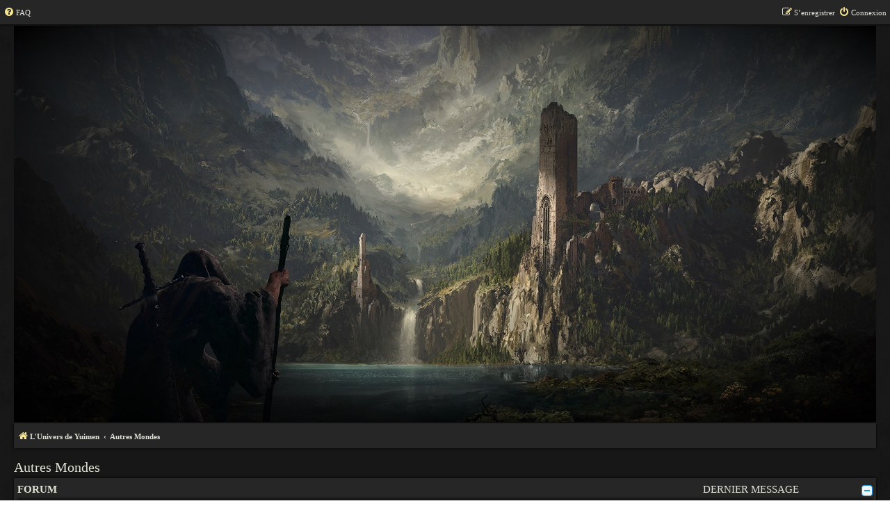

--- FILE ---
content_type: text/html; charset=UTF-8
request_url: http://univers.yuimen.net/viewforum.php?f=32&sid=d3e35f648820e140ee62ea6577872033
body_size: 7064
content:
<!DOCTYPE html>
<html dir="ltr" lang="fr">
<head>
<meta charset="utf-8" />
<meta http-equiv="X-UA-Compatible" content="IE=edge">
<meta name="viewport" content="width=device-width, initial-scale=1" />

<title>L'univers de Yuimen - Forum de jeu de rôle - RPG dans un univers médiéval fantastique original</title>

	<link rel="alternate" type="application/atom+xml" title="Flux - L'Univers de Yuimen" href="/feed?sid=1b7e5a88629f95acb61cad6d1f64db3d">			<link rel="alternate" type="application/atom+xml" title="Flux - Nouveaux sujets" href="/feed/topics?sid=1b7e5a88629f95acb61cad6d1f64db3d">				

<!--
	phpBB style name: Hexagon
	Based on style:   prosilver (this is the default phpBB3 style)
	Original author:  Tom Beddard ( http://www.subBlue.com/ )
	Modified by:	  MannixMD @MannixMD
-->

<link href="./assets/css/font-awesome.min.css?assets_version=164" rel="stylesheet">
<link href="./styles/Hexagon/theme/stylesheet.css?assets_version=164" rel="stylesheet">
<link href="./styles/Hexagon/theme/fr/stylesheet.css?assets_version=164" rel="stylesheet">



<link href="./styles/Hexagon/theme/fonts/roboto/css/roboto.css?assets_version=164" rel="stylesheet">
<link href="./styles/Hexagon/theme/hexagon.css?assets_version=164" rel="stylesheet">
<!--[if lte IE 9]>
	<link href="./styles/Hexagon/theme/tweaks.css?assets_version=164" rel="stylesheet">
<![endif]-->


<link href="./ext/cabot/profilgauche/styles/all/theme/profilgauche.css?assets_version=164" rel="stylesheet" media="screen" />
<link href="./ext/phpbb/collapsiblecategories/styles/all/theme/collapsiblecategories.css?assets_version=164" rel="stylesheet" media="screen" />
<link href="./ext/phpbb/pages/styles/prosilver/theme/pages_common.css?assets_version=164" rel="stylesheet" media="screen" />
<link href="./ext/vse/abbc3/styles/all/theme/abbc3.min.css?assets_version=164" rel="stylesheet" media="screen" />



</head>
<body id="phpbb" class="nojs notouch section-viewforum ltr ">


<div id="wrap" class="wrap">
	<a id="top" class="top-anchor" accesskey="t"></a>
	
	

	<ul id="nav-main" class="nav-main linklist" role="menubar">

		<li id="quick-links" class="quick-links dropdown-container responsive-menu hidden" data-skip-responsive="true">
			<a href="#" class="dropdown-trigger">
				<i class="icon fa-ellipsis-v" aria-hidden="true"></i><span>Accès rapide</span>
			</a>
			<div class="dropdown">
				<div class="pointer"><div class="pointer-inner"></div></div>
				<ul class="dropdown-contents" role="menu">
					
					
										<li class="separator"></li>

									</ul>
			</div>
		</li>

		
		<li data-skip-responsive="true">
			<a href="/help/faq?sid=1b7e5a88629f95acb61cad6d1f64db3d" rel="help" title="Foire aux questions (Questions posées fréquemment)" role="menuitem">
				<i class="icon fa-question-circle fa-fw" aria-hidden="true"></i><span>FAQ</span>
			</a>
		</li>
						
		
			<li class="rightside"  data-skip-responsive="true">
			<a href="./ucp.php?mode=login&amp;sid=1b7e5a88629f95acb61cad6d1f64db3d" title="Connexion" accesskey="x" role="menuitem">
				<i class="icon fa-power-off fa-fw" aria-hidden="true"></i><span>Connexion</span>
			</a>
		</li>
					<li class="rightside" data-skip-responsive="true">
				<a href="./ucp.php?mode=register&amp;sid=1b7e5a88629f95acb61cad6d1f64db3d" role="menuitem">
					<i class="icon fa-pencil-square-o  fa-fw" aria-hidden="true"></i><span>S’enregistrer</span>
				</a>
			</li>
						</ul>



	

	<div id="page-header">
		<div class="headerbar" role="banner">
					<div class="inner">

			</div>
					</div>
				
	<ul id="nav-breadcrumbs" class="nav-breadcrumbs linklist navlinks" role="menubar">
	

						<li class="breadcrumbs">
										<span class="crumb"  itemtype="http://data-vocabulary.org/Breadcrumb" itemscope=""><a href="./index.php?sid=1b7e5a88629f95acb61cad6d1f64db3d" itemprop="url" accesskey="h" data-navbar-reference="index"><i class="icon fa-home fa-fw"></i><span itemprop="title">L'Univers de Yuimen</span></a></span>

											<span class="crumb"  itemtype="http://data-vocabulary.org/Breadcrumb" itemscope="" data-forum-id="32"><a href="./viewforum.php?f=32&amp;sid=1b7e5a88629f95acb61cad6d1f64db3d" itemprop="url"><span itemprop="title">Autres Mondes</span></a></span>
												</li>
		
					
								
		
		
	</ul>
			</div>

	
	<a id="start_here" class="anchor"></a>
	<div id="page-body" class="page-body" role="main">
		
		<h2 class="forum-title"><a href="./viewforum.php?f=32&amp;sid=1b7e5a88629f95acb61cad6d1f64db3d">Autres Mondes</a></h2>


	
	
		<a class="category" id="category160" style="display: none; height: 0"></a>
			<div class="forabg">
			<div class="inner">
			<ul class="topiclist">
				<li class="header">
										<dl class="row-item">
						<dt><div class="list-inner">Forum</div></dt>
						<!-- <dd class="topics">Sujets</dd> -->
						<!-- <dd class="posts">Messages</dd> -->
						<dd class="lastpost"><span>Dernier message</span></dd>
					</dl>
						<a href="/collapse/fid_160?hash=bcdbaa47&amp;sid=1b7e5a88629f95acb61cad6d1f64db3d"
	   class="collapse-btn collapse-hide"
	   data-hidden=""
	   data-ajax="phpbb_collapse"
	   data-overlay="true"
	   title="Afficher / masquer le contenu de cette catégorie"
	   style="display: none; line-height: 0;"></a>
				</li>
			</ul>
			<ul class="topiclist forums">
		
					<li class="row">
						<dl class="row-item forum_read_subforum">
				<dt title="Aucun message non lu">
										<div class="list-inner">
													<!--
								<a class="feed-icon-forum" title="Flux - Mondes Extérieurs" href="/feed?sid=1b7e5a88629f95acb61cad6d1f64db3d?f=160">
									<i class="icon fa-rss-square fa-fw icon-orange" aria-hidden="true"></i><span class="sr-only">Flux - Mondes Extérieurs</span>
								</a>
							-->
																										<span class="forum-image"><img src=".//images/armorial/reduit/blason-base-1.png" alt="Aucun message non lu" /></span>
																			<a href="./viewforum.php?f=160&amp;sid=1b7e5a88629f95acb61cad6d1f64db3d" class="forumtitle">Mondes Extérieurs</a>
																																<br /><strong>Sous-forums :</strong>
														<a href="./viewforum.php?f=141&amp;sid=1b7e5a88629f95acb61cad6d1f64db3d" class="subforum read" title="Aucun message non lu">
									<!--<i class="icon --><!--fa-file-o--> <!--fa-fw --> <!--icon-blue--> <!--icon-md" aria-hidden="true"></i>-->Saldana</a>, 														<a href="./viewforum.php?f=142&amp;sid=1b7e5a88629f95acb61cad6d1f64db3d" class="subforum read" title="Aucun message non lu">
									<!--<i class="icon --><!--fa-file-o--> <!--fa-fw --> <!--icon-blue--> <!--icon-md" aria-hidden="true"></i>-->Qiestrium</a>, 														<a href="./viewforum.php?f=143&amp;sid=1b7e5a88629f95acb61cad6d1f64db3d" class="subforum read" title="Aucun message non lu">
									<!--<i class="icon --><!--fa-file-o--> <!--fa-fw --> <!--icon-blue--> <!--icon-md" aria-hidden="true"></i>-->Gramenou</a>, 														<a href="./viewforum.php?f=144&amp;sid=1b7e5a88629f95acb61cad6d1f64db3d" class="subforum read" title="Aucun message non lu">
									<!--<i class="icon --><!--fa-file-o--> <!--fa-fw --> <!--icon-blue--> <!--icon-md" aria-hidden="true"></i>-->Nastéria</a>, 														<a href="./viewforum.php?f=145&amp;sid=1b7e5a88629f95acb61cad6d1f64db3d" class="subforum read" title="Aucun message non lu">
									<!--<i class="icon --><!--fa-file-o--> <!--fa-fw --> <!--icon-blue--> <!--icon-md" aria-hidden="true"></i>-->Waarshaarin</a>, 														<a href="./viewforum.php?f=146&amp;sid=1b7e5a88629f95acb61cad6d1f64db3d" class="subforum read" title="Aucun message non lu">
									<!--<i class="icon --><!--fa-file-o--> <!--fa-fw --> <!--icon-blue--> <!--icon-md" aria-hidden="true"></i>-->Sor-Tini</a>, 														<a href="./viewforum.php?f=147&amp;sid=1b7e5a88629f95acb61cad6d1f64db3d" class="subforum read" title="Aucun message non lu">
									<!--<i class="icon --><!--fa-file-o--> <!--fa-fw --> <!--icon-blue--> <!--icon-md" aria-hidden="true"></i>-->Aliaénon</a>, 														<a href="./viewforum.php?f=255&amp;sid=1b7e5a88629f95acb61cad6d1f64db3d" class="subforum read" title="Aucun message non lu">
									<!--<i class="icon --><!--fa-file-o--> <!--fa-fw --> <!--icon-blue--> <!--icon-md" aria-hidden="true"></i>-->Ashaar</a>																				
										<div class="responsive-show" style="display: none;">
															Sujets : <strong>55</strong>
								| Messages : <strong>1634</strong><br />Dernier message par <a href="./memberlist.php?mode=viewprofile&amp;u=105&amp;sid=1b7e5a88629f95acb61cad6d1f64db3d" style="color: #4080FF;" class="username-coloured">Leyna</a><br />&laquo; mar. 20 janv. 2026 19:58
													</div>
											</div>
				</dt>
									<!-- <dd class="topics">55 <dfn>Sujets</dfn></dd> -->
					<!-- <dd class="posts">1634 <dfn>Messages</dfn></dd> -->
					<dd class="lastpost">
						<span>
																						<dfn>Dernier message</dfn>
																										<a href="./viewtopic.php?f=255&amp;p=16725&amp;sid=1b7e5a88629f95acb61cad6d1f64db3d#p16725" title="Re: Salle du Destin" class="lastsubject">Re: Salle du Destin</a> <br />
																	par <a href="./memberlist.php?mode=viewprofile&amp;u=105&amp;sid=1b7e5a88629f95acb61cad6d1f64db3d" style="color: #4080FF;" class="username-coloured">Leyna</a>
																	<a href="./viewtopic.php?f=255&amp;p=16725&amp;sid=1b7e5a88629f95acb61cad6d1f64db3d#p16725" title="Voir le dernier message">
										<i class="icon fa-leaf fa-fw icon-green icon-md" aria-hidden="true"></i><span class="sr-only">Voir le dernier message</span>
									</a>
																<!-- <br />mar. 20 janv. 2026 19:58 -->
													</span>
					</dd>
							</dl>
					</li>
			
	
	
			
					<li class="row">
						<dl class="row-item forum_read">
				<dt title="Aucun message non lu">
										<div class="list-inner">
													<!--
								<a class="feed-icon-forum" title="Flux - Enfers" href="/feed?sid=1b7e5a88629f95acb61cad6d1f64db3d?f=151">
									<i class="icon fa-rss-square fa-fw icon-orange" aria-hidden="true"></i><span class="sr-only">Flux - Enfers</span>
								</a>
							-->
																										<span class="forum-image"><img src=".//images/armorial/reduit/blason-base-1.png" alt="Aucun message non lu" /></span>
																			<a href="./viewforum.php?f=151&amp;sid=1b7e5a88629f95acb61cad6d1f64db3d" class="forumtitle">Enfers</a>
																		
										<div class="responsive-show" style="display: none;">
															Sujets : <strong>4</strong>
								| Messages : <strong>16</strong><br />Dernier message par <a href="./memberlist.php?mode=viewprofile&amp;u=60&amp;sid=1b7e5a88629f95acb61cad6d1f64db3d" style="color: #FFFFBF;" class="username-coloured">Virina</a><br />&laquo; mer. 15 juil. 2020 13:28
													</div>
											</div>
				</dt>
									<!-- <dd class="topics">4 <dfn>Sujets</dfn></dd> -->
					<!-- <dd class="posts">16 <dfn>Messages</dfn></dd> -->
					<dd class="lastpost">
						<span>
																						<dfn>Dernier message</dfn>
																										<a href="./viewtopic.php?f=151&amp;p=8846&amp;sid=1b7e5a88629f95acb61cad6d1f64db3d#p8846" title="Re: Les Ponts" class="lastsubject">Re: Les Ponts</a> <br />
																	par <a href="./memberlist.php?mode=viewprofile&amp;u=60&amp;sid=1b7e5a88629f95acb61cad6d1f64db3d" style="color: #FFFFBF;" class="username-coloured">Virina</a>
																	<a href="./viewtopic.php?f=151&amp;p=8846&amp;sid=1b7e5a88629f95acb61cad6d1f64db3d#p8846" title="Voir le dernier message">
										<i class="icon fa-leaf fa-fw icon-green icon-md" aria-hidden="true"></i><span class="sr-only">Voir le dernier message</span>
									</a>
																<!-- <br />mer. 15 juil. 2020 13:28 -->
													</span>
					</dd>
							</dl>
					</li>
			
				</ul>

			</div>
		</div>
		




	


<div class="action-bar actions-jump">
	
		<div class="jumpbox dropdown-container dropdown-container-right dropdown-up dropdown-left dropdown-button-control" id="jumpbox">
			<span title="Aller à" class="button button-secondary dropdown-trigger dropdown-select">
				<span>Aller à</span>
				<span class="caret"><i class="icon fa-sort-down fa-fw" aria-hidden="true"></i></span>
			</span>
		<div class="dropdown">
			<div class="pointer"><div class="pointer-inner"></div></div>
			<ul class="dropdown-contents">
																				<li><a href="./viewforum.php?f=223&amp;sid=1b7e5a88629f95acb61cad6d1f64db3d" class="jumpbox-cat-link"> <span> Personnages</span></a></li>
																<li><a href="./viewforum.php?f=13&amp;sid=1b7e5a88629f95acb61cad6d1f64db3d" class="jumpbox-sub-link"><span class="spacer"></span> <span>&#8627; &nbsp; Nouveaux arrivants</span></a></li>
																<li><a href="./viewforum.php?f=222&amp;sid=1b7e5a88629f95acb61cad6d1f64db3d" class="jumpbox-sub-link"><span class="spacer"></span><span class="spacer"></span> <span>&#8627; &nbsp; Archives inscriptions</span></a></li>
																<li><a href="./viewforum.php?f=12&amp;sid=1b7e5a88629f95acb61cad6d1f64db3d" class="jumpbox-sub-link"><span class="spacer"></span> <span>&#8627; &nbsp; Les Fiches validées</span></a></li>
																<li><a href="./viewforum.php?f=11&amp;sid=1b7e5a88629f95acb61cad6d1f64db3d" class="jumpbox-cat-link"> <span> Partie Hors RP</span></a></li>
																<li><a href="./viewforum.php?f=19&amp;sid=1b7e5a88629f95acb61cad6d1f64db3d" class="jumpbox-sub-link"><span class="spacer"></span> <span>&#8627; &nbsp; Communication</span></a></li>
																<li><a href="./viewforum.php?f=20&amp;sid=1b7e5a88629f95acb61cad6d1f64db3d" class="jumpbox-sub-link"><span class="spacer"></span><span class="spacer"></span> <span>&#8627; &nbsp; Annonces</span></a></li>
																<li><a href="./viewforum.php?f=22&amp;sid=1b7e5a88629f95acb61cad6d1f64db3d" class="jumpbox-sub-link"><span class="spacer"></span><span class="spacer"></span> <span>&#8627; &nbsp; Evénements</span></a></li>
																<li><a href="./viewforum.php?f=244&amp;sid=1b7e5a88629f95acb61cad6d1f64db3d" class="jumpbox-sub-link"><span class="spacer"></span><span class="spacer"></span><span class="spacer"></span> <span>&#8627; &nbsp; Archive des événements</span></a></li>
																<li><a href="./viewforum.php?f=156&amp;sid=1b7e5a88629f95acb61cad6d1f64db3d" class="jumpbox-sub-link"><span class="spacer"></span><span class="spacer"></span><span class="spacer"></span><span class="spacer"></span> <span>&#8627; &nbsp; Quête 35 : Nouvelles d'Aliaénon</span></a></li>
																<li><a href="./viewforum.php?f=155&amp;sid=1b7e5a88629f95acb61cad6d1f64db3d" class="jumpbox-sub-link"><span class="spacer"></span><span class="spacer"></span><span class="spacer"></span><span class="spacer"></span> <span>&#8627; &nbsp; Quête 34 : La fin d'un cycle</span></a></li>
																<li><a href="./viewforum.php?f=252&amp;sid=1b7e5a88629f95acb61cad6d1f64db3d" class="jumpbox-sub-link"><span class="spacer"></span><span class="spacer"></span> <span>&#8627; &nbsp; Partenaires</span></a></li>
																<li><a href="./viewforum.php?f=15&amp;sid=1b7e5a88629f95acb61cad6d1f64db3d" class="jumpbox-sub-link"><span class="spacer"></span> <span>&#8627; &nbsp; Présentation du Jeu</span></a></li>
																<li><a href="./viewforum.php?f=16&amp;sid=1b7e5a88629f95acb61cad6d1f64db3d" class="jumpbox-sub-link"><span class="spacer"></span><span class="spacer"></span> <span>&#8627; &nbsp; Règles du Jeu</span></a></li>
																<li><a href="./viewforum.php?f=247&amp;sid=1b7e5a88629f95acb61cad6d1f64db3d" class="jumpbox-sub-link"><span class="spacer"></span><span class="spacer"></span> <span>&#8627; &nbsp; Possibilités en jeu</span></a></li>
																<li><a href="./viewforum.php?f=192&amp;sid=1b7e5a88629f95acb61cad6d1f64db3d" class="jumpbox-sub-link"><span class="spacer"></span><span class="spacer"></span> <span>&#8627; &nbsp; Archétypes</span></a></li>
																<li><a href="./viewforum.php?f=194&amp;sid=1b7e5a88629f95acb61cad6d1f64db3d" class="jumpbox-sub-link"><span class="spacer"></span><span class="spacer"></span> <span>&#8627; &nbsp; Capacités</span></a></li>
																<li><a href="./viewforum.php?f=210&amp;sid=1b7e5a88629f95acb61cad6d1f64db3d" class="jumpbox-sub-link"><span class="spacer"></span><span class="spacer"></span><span class="spacer"></span> <span>&#8627; &nbsp; Compétences de Combat</span></a></li>
																<li><a href="./viewforum.php?f=211&amp;sid=1b7e5a88629f95acb61cad6d1f64db3d" class="jumpbox-sub-link"><span class="spacer"></span><span class="spacer"></span><span class="spacer"></span> <span>&#8627; &nbsp; Sorts de Combat</span></a></li>
																<li><a href="./viewforum.php?f=212&amp;sid=1b7e5a88629f95acb61cad6d1f64db3d" class="jumpbox-sub-link"><span class="spacer"></span><span class="spacer"></span><span class="spacer"></span> <span>&#8627; &nbsp; Aptitudes et Sorts RP</span></a></li>
																<li><a href="./viewforum.php?f=193&amp;sid=1b7e5a88629f95acb61cad6d1f64db3d" class="jumpbox-sub-link"><span class="spacer"></span><span class="spacer"></span> <span>&#8627; &nbsp; Reliques</span></a></li>
																<li><a href="./viewforum.php?f=216&amp;sid=1b7e5a88629f95acb61cad6d1f64db3d" class="jumpbox-sub-link"><span class="spacer"></span><span class="spacer"></span> <span>&#8627; &nbsp; Guildes</span></a></li>
																<li><a href="./viewforum.php?f=215&amp;sid=1b7e5a88629f95acb61cad6d1f64db3d" class="jumpbox-sub-link"><span class="spacer"></span> <span>&#8627; &nbsp; Contexte géopolitique</span></a></li>
																<li><a href="./viewforum.php?f=229&amp;sid=1b7e5a88629f95acb61cad6d1f64db3d" class="jumpbox-sub-link"><span class="spacer"></span><span class="spacer"></span> <span>&#8627; &nbsp; Histoire générale</span></a></li>
																<li><a href="./viewforum.php?f=164&amp;sid=1b7e5a88629f95acb61cad6d1f64db3d" class="jumpbox-sub-link"><span class="spacer"></span><span class="spacer"></span> <span>&#8627; &nbsp; Nirtim</span></a></li>
																<li><a href="./viewforum.php?f=225&amp;sid=1b7e5a88629f95acb61cad6d1f64db3d" class="jumpbox-sub-link"><span class="spacer"></span><span class="spacer"></span><span class="spacer"></span> <span>&#8627; &nbsp; Contexte des régions de Nirtim</span></a></li>
																<li><a href="./viewforum.php?f=166&amp;sid=1b7e5a88629f95acb61cad6d1f64db3d" class="jumpbox-sub-link"><span class="spacer"></span><span class="spacer"></span><span class="spacer"></span><span class="spacer"></span> <span>&#8627; &nbsp; Contexte du Royaume des Thorkins</span></a></li>
																<li><a href="./viewforum.php?f=161&amp;sid=1b7e5a88629f95acb61cad6d1f64db3d" class="jumpbox-sub-link"><span class="spacer"></span><span class="spacer"></span><span class="spacer"></span><span class="spacer"></span> <span>&#8627; &nbsp; Contexte du Royaume de Kendra Kâr</span></a></li>
																<li><a href="./viewforum.php?f=162&amp;sid=1b7e5a88629f95acb61cad6d1f64db3d" class="jumpbox-sub-link"><span class="spacer"></span><span class="spacer"></span><span class="spacer"></span><span class="spacer"></span> <span>&#8627; &nbsp; Contexte de l'Empire d'Oaxaca</span></a></li>
																<li><a href="./viewforum.php?f=163&amp;sid=1b7e5a88629f95acb61cad6d1f64db3d" class="jumpbox-sub-link"><span class="spacer"></span><span class="spacer"></span><span class="spacer"></span><span class="spacer"></span> <span>&#8627; &nbsp; Contexte du Royaume d'Anorfain</span></a></li>
																<li><a href="./viewforum.php?f=165&amp;sid=1b7e5a88629f95acb61cad6d1f64db3d" class="jumpbox-sub-link"><span class="spacer"></span><span class="spacer"></span><span class="spacer"></span><span class="spacer"></span> <span>&#8627; &nbsp; Contexte de la République d'Ynorie</span></a></li>
																<li><a href="./viewforum.php?f=214&amp;sid=1b7e5a88629f95acb61cad6d1f64db3d" class="jumpbox-sub-link"><span class="spacer"></span><span class="spacer"></span><span class="spacer"></span> <span>&#8627; &nbsp; PNJ de Nirtim</span></a></li>
																<li><a href="./viewforum.php?f=167&amp;sid=1b7e5a88629f95acb61cad6d1f64db3d" class="jumpbox-sub-link"><span class="spacer"></span><span class="spacer"></span> <span>&#8627; &nbsp; Imiftil</span></a></li>
																<li><a href="./viewforum.php?f=226&amp;sid=1b7e5a88629f95acb61cad6d1f64db3d" class="jumpbox-sub-link"><span class="spacer"></span><span class="spacer"></span><span class="spacer"></span> <span>&#8627; &nbsp; Contexte des régions d'Imiftil</span></a></li>
																<li><a href="./viewforum.php?f=168&amp;sid=1b7e5a88629f95acb61cad6d1f64db3d" class="jumpbox-sub-link"><span class="spacer"></span><span class="spacer"></span><span class="spacer"></span><span class="spacer"></span> <span>&#8627; &nbsp; Contexte de la Fédération de Wiehl</span></a></li>
																<li><a href="./viewforum.php?f=177&amp;sid=1b7e5a88629f95acb61cad6d1f64db3d" class="jumpbox-sub-link"><span class="spacer"></span><span class="spacer"></span><span class="spacer"></span><span class="spacer"></span> <span>&#8627; &nbsp; Contexte du Désert de l'Est</span></a></li>
																<li><a href="./viewforum.php?f=176&amp;sid=1b7e5a88629f95acb61cad6d1f64db3d" class="jumpbox-sub-link"><span class="spacer"></span><span class="spacer"></span><span class="spacer"></span><span class="spacer"></span> <span>&#8627; &nbsp; Contexte du Désert de l'Ouest</span></a></li>
																<li><a href="./viewforum.php?f=175&amp;sid=1b7e5a88629f95acb61cad6d1f64db3d" class="jumpbox-sub-link"><span class="spacer"></span><span class="spacer"></span><span class="spacer"></span><span class="spacer"></span> <span>&#8627; &nbsp; Contexte du Territoire de la Sororité de Selhinae</span></a></li>
																<li><a href="./viewforum.php?f=174&amp;sid=1b7e5a88629f95acb61cad6d1f64db3d" class="jumpbox-sub-link"><span class="spacer"></span><span class="spacer"></span><span class="spacer"></span><span class="spacer"></span> <span>&#8627; &nbsp; Contexte de la Cité-Etat d'Hidirain</span></a></li>
																<li><a href="./viewforum.php?f=173&amp;sid=1b7e5a88629f95acb61cad6d1f64db3d" class="jumpbox-sub-link"><span class="spacer"></span><span class="spacer"></span><span class="spacer"></span><span class="spacer"></span> <span>&#8627; &nbsp; Contexte du Comté Indépendant de Nélys</span></a></li>
																<li><a href="./viewforum.php?f=172&amp;sid=1b7e5a88629f95acb61cad6d1f64db3d" class="jumpbox-sub-link"><span class="spacer"></span><span class="spacer"></span><span class="spacer"></span><span class="spacer"></span> <span>&#8627; &nbsp; Contexte du Royaume d'Eniod</span></a></li>
																<li><a href="./viewforum.php?f=171&amp;sid=1b7e5a88629f95acb61cad6d1f64db3d" class="jumpbox-sub-link"><span class="spacer"></span><span class="spacer"></span><span class="spacer"></span><span class="spacer"></span> <span>&#8627; &nbsp; Contexte du Matriarcat de Khonfas</span></a></li>
																<li><a href="./viewforum.php?f=170&amp;sid=1b7e5a88629f95acb61cad6d1f64db3d" class="jumpbox-sub-link"><span class="spacer"></span><span class="spacer"></span><span class="spacer"></span><span class="spacer"></span> <span>&#8627; &nbsp; Contexte du Royaume de Yarthiss</span></a></li>
																<li><a href="./viewforum.php?f=169&amp;sid=1b7e5a88629f95acb61cad6d1f64db3d" class="jumpbox-sub-link"><span class="spacer"></span><span class="spacer"></span><span class="spacer"></span><span class="spacer"></span> <span>&#8627; &nbsp; Contexte du Royaume d'Exech</span></a></li>
																<li><a href="./viewforum.php?f=217&amp;sid=1b7e5a88629f95acb61cad6d1f64db3d" class="jumpbox-sub-link"><span class="spacer"></span><span class="spacer"></span><span class="spacer"></span> <span>&#8627; &nbsp; PNJ d'Imiftil</span></a></li>
																<li><a href="./viewforum.php?f=178&amp;sid=1b7e5a88629f95acb61cad6d1f64db3d" class="jumpbox-sub-link"><span class="spacer"></span><span class="spacer"></span> <span>&#8627; &nbsp; Nosveris</span></a></li>
																<li><a href="./viewforum.php?f=218&amp;sid=1b7e5a88629f95acb61cad6d1f64db3d" class="jumpbox-sub-link"><span class="spacer"></span><span class="spacer"></span><span class="spacer"></span> <span>&#8627; &nbsp; PNJ de Nosveris</span></a></li>
																<li><a href="./viewforum.php?f=227&amp;sid=1b7e5a88629f95acb61cad6d1f64db3d" class="jumpbox-sub-link"><span class="spacer"></span><span class="spacer"></span><span class="spacer"></span> <span>&#8627; &nbsp; Contexte des régions de Nosveris</span></a></li>
																<li><a href="./viewforum.php?f=183&amp;sid=1b7e5a88629f95acb61cad6d1f64db3d" class="jumpbox-sub-link"><span class="spacer"></span><span class="spacer"></span><span class="spacer"></span><span class="spacer"></span> <span>&#8627; &nbsp; Contexte du Royaume Perdu de Nosveria</span></a></li>
																<li><a href="./viewforum.php?f=182&amp;sid=1b7e5a88629f95acb61cad6d1f64db3d" class="jumpbox-sub-link"><span class="spacer"></span><span class="spacer"></span><span class="spacer"></span><span class="spacer"></span> <span>&#8627; &nbsp; Contexte du Matriarcat de Gwadh</span></a></li>
																<li><a href="./viewforum.php?f=181&amp;sid=1b7e5a88629f95acb61cad6d1f64db3d" class="jumpbox-sub-link"><span class="spacer"></span><span class="spacer"></span><span class="spacer"></span><span class="spacer"></span> <span>&#8627; &nbsp; Contexte de la Principauté de Henehar</span></a></li>
																<li><a href="./viewforum.php?f=180&amp;sid=1b7e5a88629f95acb61cad6d1f64db3d" class="jumpbox-sub-link"><span class="spacer"></span><span class="spacer"></span><span class="spacer"></span><span class="spacer"></span> <span>&#8627; &nbsp; Contexte du Domaine de Sinenfain</span></a></li>
																<li><a href="./viewforum.php?f=179&amp;sid=1b7e5a88629f95acb61cad6d1f64db3d" class="jumpbox-sub-link"><span class="spacer"></span><span class="spacer"></span><span class="spacer"></span><span class="spacer"></span> <span>&#8627; &nbsp; Contexte du Royaume Conquis de Pohelis</span></a></li>
																<li><a href="./viewforum.php?f=184&amp;sid=1b7e5a88629f95acb61cad6d1f64db3d" class="jumpbox-sub-link"><span class="spacer"></span><span class="spacer"></span> <span>&#8627; &nbsp; Naora</span></a></li>
																<li><a href="./viewforum.php?f=228&amp;sid=1b7e5a88629f95acb61cad6d1f64db3d" class="jumpbox-sub-link"><span class="spacer"></span><span class="spacer"></span><span class="spacer"></span> <span>&#8627; &nbsp; Contexte des régions du Naora</span></a></li>
																<li><a href="./viewforum.php?f=186&amp;sid=1b7e5a88629f95acb61cad6d1f64db3d" class="jumpbox-sub-link"><span class="spacer"></span><span class="spacer"></span><span class="spacer"></span><span class="spacer"></span> <span>&#8627; &nbsp; Contexte du Royaume de Kers</span></a></li>
																<li><a href="./viewforum.php?f=185&amp;sid=1b7e5a88629f95acb61cad6d1f64db3d" class="jumpbox-sub-link"><span class="spacer"></span><span class="spacer"></span><span class="spacer"></span><span class="spacer"></span> <span>&#8627; &nbsp; Contexte du Royaume de Sarindel</span></a></li>
																<li><a href="./viewforum.php?f=219&amp;sid=1b7e5a88629f95acb61cad6d1f64db3d" class="jumpbox-sub-link"><span class="spacer"></span><span class="spacer"></span><span class="spacer"></span> <span>&#8627; &nbsp; PNJ du Naora</span></a></li>
																<li><a href="./viewforum.php?f=17&amp;sid=1b7e5a88629f95acb61cad6d1f64db3d" class="jumpbox-sub-link"><span class="spacer"></span> <span>&#8627; &nbsp; Présentation du monde</span></a></li>
																<li><a href="./viewforum.php?f=187&amp;sid=1b7e5a88629f95acb61cad6d1f64db3d" class="jumpbox-sub-link"><span class="spacer"></span><span class="spacer"></span> <span>&#8627; &nbsp; Races et peuples</span></a></li>
																<li><a href="./viewforum.php?f=233&amp;sid=1b7e5a88629f95acb61cad6d1f64db3d" class="jumpbox-sub-link"><span class="spacer"></span><span class="spacer"></span><span class="spacer"></span> <span>&#8627; &nbsp; Humains</span></a></li>
																<li><a href="./viewforum.php?f=234&amp;sid=1b7e5a88629f95acb61cad6d1f64db3d" class="jumpbox-sub-link"><span class="spacer"></span><span class="spacer"></span><span class="spacer"></span> <span>&#8627; &nbsp; Elfes</span></a></li>
																<li><a href="./viewforum.php?f=235&amp;sid=1b7e5a88629f95acb61cad6d1f64db3d" class="jumpbox-sub-link"><span class="spacer"></span><span class="spacer"></span><span class="spacer"></span> <span>&#8627; &nbsp; Races animales</span></a></li>
																<li><a href="./viewforum.php?f=236&amp;sid=1b7e5a88629f95acb61cad6d1f64db3d" class="jumpbox-sub-link"><span class="spacer"></span><span class="spacer"></span><span class="spacer"></span> <span>&#8627; &nbsp; Petits peuples</span></a></li>
																<li><a href="./viewforum.php?f=237&amp;sid=1b7e5a88629f95acb61cad6d1f64db3d" class="jumpbox-sub-link"><span class="spacer"></span><span class="spacer"></span><span class="spacer"></span> <span>&#8627; &nbsp; Autres peuples</span></a></li>
																<li><a href="./viewforum.php?f=231&amp;sid=1b7e5a88629f95acb61cad6d1f64db3d" class="jumpbox-sub-link"><span class="spacer"></span><span class="spacer"></span> <span>&#8627; &nbsp; Divinités et cultes</span></a></li>
																<li><a href="./viewforum.php?f=238&amp;sid=1b7e5a88629f95acb61cad6d1f64db3d" class="jumpbox-sub-link"><span class="spacer"></span><span class="spacer"></span><span class="spacer"></span> <span>&#8627; &nbsp; Divinités majeures</span></a></li>
																<li><a href="./viewforum.php?f=239&amp;sid=1b7e5a88629f95acb61cad6d1f64db3d" class="jumpbox-sub-link"><span class="spacer"></span><span class="spacer"></span><span class="spacer"></span> <span>&#8627; &nbsp; Divinités mineures</span></a></li>
																<li><a href="./viewforum.php?f=240&amp;sid=1b7e5a88629f95acb61cad6d1f64db3d" class="jumpbox-sub-link"><span class="spacer"></span><span class="spacer"></span><span class="spacer"></span> <span>&#8627; &nbsp; Demi-dieux</span></a></li>
																<li><a href="./viewforum.php?f=241&amp;sid=1b7e5a88629f95acb61cad6d1f64db3d" class="jumpbox-sub-link"><span class="spacer"></span><span class="spacer"></span><span class="spacer"></span> <span>&#8627; &nbsp; Autres cultes et croyances</span></a></li>
																<li><a href="./viewforum.php?f=188&amp;sid=1b7e5a88629f95acb61cad6d1f64db3d" class="jumpbox-sub-link"><span class="spacer"></span><span class="spacer"></span> <span>&#8627; &nbsp; Bestiaire</span></a></li>
																<li><a href="./viewforum.php?f=189&amp;sid=1b7e5a88629f95acb61cad6d1f64db3d" class="jumpbox-sub-link"><span class="spacer"></span><span class="spacer"></span> <span>&#8627; &nbsp; Divers</span></a></li>
																<li><a href="./viewforum.php?f=21&amp;sid=1b7e5a88629f95acb61cad6d1f64db3d" class="jumpbox-sub-link"><span class="spacer"></span> <span>&#8627; &nbsp; Demandes aux GM</span></a></li>
																<li><a href="./viewforum.php?f=27&amp;sid=1b7e5a88629f95acb61cad6d1f64db3d" class="jumpbox-cat-link"> <span> Nirtim</span></a></li>
																<li><a href="./viewforum.php?f=35&amp;sid=1b7e5a88629f95acb61cad6d1f64db3d" class="jumpbox-sub-link"><span class="spacer"></span> <span>&#8627; &nbsp; Royaume de Kendra Kâr</span></a></li>
																<li><a href="./viewforum.php?f=58&amp;sid=1b7e5a88629f95acb61cad6d1f64db3d" class="jumpbox-sub-link"><span class="spacer"></span><span class="spacer"></span> <span>&#8627; &nbsp; Principauté de Kendra Kâr</span></a></li>
																<li><a href="./viewforum.php?f=103&amp;sid=1b7e5a88629f95acb61cad6d1f64db3d" class="jumpbox-sub-link"><span class="spacer"></span><span class="spacer"></span><span class="spacer"></span> <span>&#8627; &nbsp; Kendra Kâr</span></a></li>
																<li><a href="./viewforum.php?f=104&amp;sid=1b7e5a88629f95acb61cad6d1f64db3d" class="jumpbox-sub-link"><span class="spacer"></span><span class="spacer"></span><span class="spacer"></span> <span>&#8627; &nbsp; Nyr'Eylïem</span></a></li>
																<li><a href="./viewforum.php?f=196&amp;sid=1b7e5a88629f95acb61cad6d1f64db3d" class="jumpbox-sub-link"><span class="spacer"></span><span class="spacer"></span><span class="spacer"></span> <span>&#8627; &nbsp; Breen</span></a></li>
																<li><a href="./viewforum.php?f=197&amp;sid=1b7e5a88629f95acb61cad6d1f64db3d" class="jumpbox-sub-link"><span class="spacer"></span><span class="spacer"></span><span class="spacer"></span> <span>&#8627; &nbsp; Haenian</span></a></li>
																<li><a href="./viewforum.php?f=59&amp;sid=1b7e5a88629f95acb61cad6d1f64db3d" class="jumpbox-sub-link"><span class="spacer"></span><span class="spacer"></span> <span>&#8627; &nbsp; Comté de Bouhen</span></a></li>
																<li><a href="./viewforum.php?f=105&amp;sid=1b7e5a88629f95acb61cad6d1f64db3d" class="jumpbox-sub-link"><span class="spacer"></span><span class="spacer"></span><span class="spacer"></span> <span>&#8627; &nbsp; Bouhen</span></a></li>
																<li><a href="./viewforum.php?f=106&amp;sid=1b7e5a88629f95acb61cad6d1f64db3d" class="jumpbox-sub-link"><span class="spacer"></span><span class="spacer"></span><span class="spacer"></span> <span>&#8627; &nbsp; Bouh-Chêne</span></a></li>
																<li><a href="./viewforum.php?f=198&amp;sid=1b7e5a88629f95acb61cad6d1f64db3d" class="jumpbox-sub-link"><span class="spacer"></span><span class="spacer"></span><span class="spacer"></span> <span>&#8627; &nbsp; Port-Sûr</span></a></li>
																<li><a href="./viewforum.php?f=60&amp;sid=1b7e5a88629f95acb61cad6d1f64db3d" class="jumpbox-sub-link"><span class="spacer"></span><span class="spacer"></span> <span>&#8627; &nbsp; Comté de Shory</span></a></li>
																<li><a href="./viewforum.php?f=107&amp;sid=1b7e5a88629f95acb61cad6d1f64db3d" class="jumpbox-sub-link"><span class="spacer"></span><span class="spacer"></span><span class="spacer"></span> <span>&#8627; &nbsp; Shory</span></a></li>
																<li><a href="./viewforum.php?f=195&amp;sid=1b7e5a88629f95acb61cad6d1f64db3d" class="jumpbox-sub-link"><span class="spacer"></span><span class="spacer"></span><span class="spacer"></span> <span>&#8627; &nbsp; Brin d'Alice</span></a></li>
																<li><a href="./viewforum.php?f=199&amp;sid=1b7e5a88629f95acb61cad6d1f64db3d" class="jumpbox-sub-link"><span class="spacer"></span><span class="spacer"></span><span class="spacer"></span> <span>&#8627; &nbsp; Edrein</span></a></li>
																<li><a href="./viewforum.php?f=251&amp;sid=1b7e5a88629f95acb61cad6d1f64db3d" class="jumpbox-sub-link"><span class="spacer"></span> <span>&#8627; &nbsp; Duchés Libres des Montagnes</span></a></li>
																<li><a href="./viewforum.php?f=61&amp;sid=1b7e5a88629f95acb61cad6d1f64db3d" class="jumpbox-sub-link"><span class="spacer"></span><span class="spacer"></span> <span>&#8627; &nbsp; Duché d'Amaranthe</span></a></li>
																<li><a href="./viewforum.php?f=108&amp;sid=1b7e5a88629f95acb61cad6d1f64db3d" class="jumpbox-sub-link"><span class="spacer"></span><span class="spacer"></span><span class="spacer"></span> <span>&#8627; &nbsp; Amaranthe</span></a></li>
																<li><a href="./viewforum.php?f=109&amp;sid=1b7e5a88629f95acb61cad6d1f64db3d" class="jumpbox-sub-link"><span class="spacer"></span><span class="spacer"></span><span class="spacer"></span> <span>&#8627; &nbsp; Alkil</span></a></li>
																<li><a href="./viewforum.php?f=62&amp;sid=1b7e5a88629f95acb61cad6d1f64db3d" class="jumpbox-sub-link"><span class="spacer"></span><span class="spacer"></span> <span>&#8627; &nbsp; Duché de Luminion</span></a></li>
																<li><a href="./viewforum.php?f=110&amp;sid=1b7e5a88629f95acb61cad6d1f64db3d" class="jumpbox-sub-link"><span class="spacer"></span><span class="spacer"></span><span class="spacer"></span> <span>&#8627; &nbsp; Luminion</span></a></li>
																<li><a href="./viewforum.php?f=111&amp;sid=1b7e5a88629f95acb61cad6d1f64db3d" class="jumpbox-sub-link"><span class="spacer"></span><span class="spacer"></span><span class="spacer"></span> <span>&#8627; &nbsp; Akinos</span></a></li>
																<li><a href="./viewforum.php?f=63&amp;sid=1b7e5a88629f95acb61cad6d1f64db3d" class="jumpbox-sub-link"><span class="spacer"></span><span class="spacer"></span> <span>&#8627; &nbsp; Duché de Blanchefort</span></a></li>
																<li><a href="./viewforum.php?f=113&amp;sid=1b7e5a88629f95acb61cad6d1f64db3d" class="jumpbox-sub-link"><span class="spacer"></span><span class="spacer"></span><span class="spacer"></span> <span>&#8627; &nbsp; Beauclair</span></a></li>
																<li><a href="./viewforum.php?f=64&amp;sid=1b7e5a88629f95acb61cad6d1f64db3d" class="jumpbox-sub-link"><span class="spacer"></span><span class="spacer"></span> <span>&#8627; &nbsp; Duché de Valorian</span></a></li>
																<li><a href="./viewforum.php?f=114&amp;sid=1b7e5a88629f95acb61cad6d1f64db3d" class="jumpbox-sub-link"><span class="spacer"></span><span class="spacer"></span><span class="spacer"></span> <span>&#8627; &nbsp; Pont-d'Orian</span></a></li>
																<li><a href="./viewforum.php?f=115&amp;sid=1b7e5a88629f95acb61cad6d1f64db3d" class="jumpbox-sub-link"><span class="spacer"></span><span class="spacer"></span><span class="spacer"></span> <span>&#8627; &nbsp; Comté de Magide</span></a></li>
																<li><a href="./viewforum.php?f=116&amp;sid=1b7e5a88629f95acb61cad6d1f64db3d" class="jumpbox-sub-link"><span class="spacer"></span><span class="spacer"></span><span class="spacer"></span> <span>&#8627; &nbsp; Comté de Mordansac</span></a></li>
																<li><a href="./viewforum.php?f=117&amp;sid=1b7e5a88629f95acb61cad6d1f64db3d" class="jumpbox-sub-link"><span class="spacer"></span><span class="spacer"></span><span class="spacer"></span> <span>&#8627; &nbsp; Comté de Comaranthe</span></a></li>
																<li><a href="./viewforum.php?f=65&amp;sid=1b7e5a88629f95acb61cad6d1f64db3d" class="jumpbox-sub-link"><span class="spacer"></span><span class="spacer"></span> <span>&#8627; &nbsp; Duché de Gamerian</span></a></li>
																<li><a href="./viewforum.php?f=118&amp;sid=1b7e5a88629f95acb61cad6d1f64db3d" class="jumpbox-sub-link"><span class="spacer"></span><span class="spacer"></span><span class="spacer"></span> <span>&#8627; &nbsp; Gamerian</span></a></li>
																<li><a href="./viewforum.php?f=36&amp;sid=1b7e5a88629f95acb61cad6d1f64db3d" class="jumpbox-sub-link"><span class="spacer"></span> <span>&#8627; &nbsp; Royaume d'Anorfain</span></a></li>
																<li><a href="./viewforum.php?f=69&amp;sid=1b7e5a88629f95acb61cad6d1f64db3d" class="jumpbox-sub-link"><span class="spacer"></span><span class="spacer"></span> <span>&#8627; &nbsp; Cœur d'Anorfain</span></a></li>
																<li><a href="./viewforum.php?f=124&amp;sid=1b7e5a88629f95acb61cad6d1f64db3d" class="jumpbox-sub-link"><span class="spacer"></span><span class="spacer"></span><span class="spacer"></span> <span>&#8627; &nbsp; Cuilnen</span></a></li>
																<li><a href="./viewforum.php?f=202&amp;sid=1b7e5a88629f95acb61cad6d1f64db3d" class="jumpbox-sub-link"><span class="spacer"></span><span class="spacer"></span><span class="spacer"></span> <span>&#8627; &nbsp; Nëthëryl</span></a></li>
																<li><a href="./viewforum.php?f=70&amp;sid=1b7e5a88629f95acb61cad6d1f64db3d" class="jumpbox-sub-link"><span class="spacer"></span><span class="spacer"></span> <span>&#8627; &nbsp; Province Côtière</span></a></li>
																<li><a href="./viewforum.php?f=125&amp;sid=1b7e5a88629f95acb61cad6d1f64db3d" class="jumpbox-sub-link"><span class="spacer"></span><span class="spacer"></span><span class="spacer"></span> <span>&#8627; &nbsp; Lúinwë</span></a></li>
																<li><a href="./viewforum.php?f=38&amp;sid=1b7e5a88629f95acb61cad6d1f64db3d" class="jumpbox-sub-link"><span class="spacer"></span> <span>&#8627; &nbsp; République d'Ynorie</span></a></li>
																<li><a href="./viewforum.php?f=71&amp;sid=1b7e5a88629f95acb61cad6d1f64db3d" class="jumpbox-sub-link"><span class="spacer"></span><span class="spacer"></span> <span>&#8627; &nbsp; Oranan</span></a></li>
																<li><a href="./viewforum.php?f=204&amp;sid=1b7e5a88629f95acb61cad6d1f64db3d" class="jumpbox-sub-link"><span class="spacer"></span><span class="spacer"></span> <span>&#8627; &nbsp; Gasansary</span></a></li>
																<li><a href="./viewforum.php?f=205&amp;sid=1b7e5a88629f95acb61cad6d1f64db3d" class="jumpbox-sub-link"><span class="spacer"></span><span class="spacer"></span> <span>&#8627; &nbsp; Viskori</span></a></li>
																<li><a href="./viewforum.php?f=72&amp;sid=1b7e5a88629f95acb61cad6d1f64db3d" class="jumpbox-sub-link"><span class="spacer"></span><span class="spacer"></span> <span>&#8627; &nbsp; Sartori</span></a></li>
																<li><a href="./viewforum.php?f=73&amp;sid=1b7e5a88629f95acb61cad6d1f64db3d" class="jumpbox-sub-link"><span class="spacer"></span><span class="spacer"></span> <span>&#8627; &nbsp; Territoire des Blakalang</span></a></li>
																<li><a href="./viewforum.php?f=39&amp;sid=1b7e5a88629f95acb61cad6d1f64db3d" class="jumpbox-sub-link"><span class="spacer"></span> <span>&#8627; &nbsp; Royaume des Thorkins</span></a></li>
																<li><a href="./viewforum.php?f=74&amp;sid=1b7e5a88629f95acb61cad6d1f64db3d" class="jumpbox-sub-link"><span class="spacer"></span><span class="spacer"></span> <span>&#8627; &nbsp; Mertar</span></a></li>
																<li><a href="./viewforum.php?f=75&amp;sid=1b7e5a88629f95acb61cad6d1f64db3d" class="jumpbox-sub-link"><span class="spacer"></span><span class="spacer"></span> <span>&#8627; &nbsp; Amarok</span></a></li>
																<li><a href="./viewforum.php?f=203&amp;sid=1b7e5a88629f95acb61cad6d1f64db3d" class="jumpbox-sub-link"><span class="spacer"></span><span class="spacer"></span> <span>&#8627; &nbsp; Stanrock</span></a></li>
																<li><a href="./viewforum.php?f=122&amp;sid=1b7e5a88629f95acb61cad6d1f64db3d" class="jumpbox-sub-link"><span class="spacer"></span><span class="spacer"></span> <span>&#8627; &nbsp; Troglon</span></a></li>
																<li><a href="./viewforum.php?f=66&amp;sid=1b7e5a88629f95acb61cad6d1f64db3d" class="jumpbox-sub-link"><span class="spacer"></span> <span>&#8627; &nbsp; Terres Sauvages de l'Omyrhie</span></a></li>
																<li><a href="./viewforum.php?f=120&amp;sid=1b7e5a88629f95acb61cad6d1f64db3d" class="jumpbox-sub-link"><span class="spacer"></span><span class="spacer"></span> <span>&#8627; &nbsp; Omyre</span></a></li>
																<li><a href="./viewforum.php?f=67&amp;sid=1b7e5a88629f95acb61cad6d1f64db3d" class="jumpbox-sub-link"><span class="spacer"></span> <span>&#8627; &nbsp; Royaume Conquis de Darhàm</span></a></li>
																<li><a href="./viewforum.php?f=121&amp;sid=1b7e5a88629f95acb61cad6d1f64db3d" class="jumpbox-sub-link"><span class="spacer"></span><span class="spacer"></span> <span>&#8627; &nbsp; Darhàm</span></a></li>
																<li><a href="./viewforum.php?f=68&amp;sid=1b7e5a88629f95acb61cad6d1f64db3d" class="jumpbox-sub-link"><span class="spacer"></span> <span>&#8627; &nbsp; Matriarcat de l'Atha Ust</span></a></li>
																<li><a href="./viewforum.php?f=123&amp;sid=1b7e5a88629f95acb61cad6d1f64db3d" class="jumpbox-sub-link"><span class="spacer"></span><span class="spacer"></span> <span>&#8627; &nbsp; Caïx Imoros</span></a></li>
																<li><a href="./viewforum.php?f=200&amp;sid=1b7e5a88629f95acb61cad6d1f64db3d" class="jumpbox-sub-link"><span class="spacer"></span><span class="spacer"></span> <span>&#8627; &nbsp; Strissa</span></a></li>
																<li><a href="./viewforum.php?f=201&amp;sid=1b7e5a88629f95acb61cad6d1f64db3d" class="jumpbox-sub-link"><span class="spacer"></span><span class="spacer"></span> <span>&#8627; &nbsp; Camp du Marais de Narshass</span></a></li>
																<li><a href="./viewforum.php?f=28&amp;sid=1b7e5a88629f95acb61cad6d1f64db3d" class="jumpbox-cat-link"> <span> Imiftil</span></a></li>
																<li><a href="./viewforum.php?f=41&amp;sid=1b7e5a88629f95acb61cad6d1f64db3d" class="jumpbox-sub-link"><span class="spacer"></span> <span>&#8627; &nbsp; Fédération de Wiehl</span></a></li>
																<li><a href="./viewforum.php?f=76&amp;sid=1b7e5a88629f95acb61cad6d1f64db3d" class="jumpbox-sub-link"><span class="spacer"></span><span class="spacer"></span> <span>&#8627; &nbsp; Tulorim</span></a></li>
																<li><a href="./viewforum.php?f=190&amp;sid=1b7e5a88629f95acb61cad6d1f64db3d" class="jumpbox-sub-link"><span class="spacer"></span><span class="spacer"></span> <span>&#8627; &nbsp; Saman</span></a></li>
																<li><a href="./viewforum.php?f=77&amp;sid=1b7e5a88629f95acb61cad6d1f64db3d" class="jumpbox-sub-link"><span class="spacer"></span><span class="spacer"></span> <span>&#8627; &nbsp; Tuile-aux-Rimes</span></a></li>
																<li><a href="./viewforum.php?f=42&amp;sid=1b7e5a88629f95acb61cad6d1f64db3d" class="jumpbox-sub-link"><span class="spacer"></span> <span>&#8627; &nbsp; Royaume d'Exech</span></a></li>
																<li><a href="./viewforum.php?f=78&amp;sid=1b7e5a88629f95acb61cad6d1f64db3d" class="jumpbox-sub-link"><span class="spacer"></span><span class="spacer"></span> <span>&#8627; &nbsp; Exech</span></a></li>
																<li><a href="./viewforum.php?f=43&amp;sid=1b7e5a88629f95acb61cad6d1f64db3d" class="jumpbox-sub-link"><span class="spacer"></span> <span>&#8627; &nbsp; Royaume de Yarthiss</span></a></li>
																<li><a href="./viewforum.php?f=79&amp;sid=1b7e5a88629f95acb61cad6d1f64db3d" class="jumpbox-sub-link"><span class="spacer"></span><span class="spacer"></span> <span>&#8627; &nbsp; Yarthiss</span></a></li>
																<li><a href="./viewforum.php?f=206&amp;sid=1b7e5a88629f95acb61cad6d1f64db3d" class="jumpbox-sub-link"><span class="spacer"></span><span class="spacer"></span> <span>&#8627; &nbsp; Syllive</span></a></li>
																<li><a href="./viewforum.php?f=44&amp;sid=1b7e5a88629f95acb61cad6d1f64db3d" class="jumpbox-sub-link"><span class="spacer"></span> <span>&#8627; &nbsp; Matriarcat de Khonfas</span></a></li>
																<li><a href="./viewforum.php?f=80&amp;sid=1b7e5a88629f95acb61cad6d1f64db3d" class="jumpbox-sub-link"><span class="spacer"></span><span class="spacer"></span> <span>&#8627; &nbsp; Khonfas</span></a></li>
																<li><a href="./viewforum.php?f=47&amp;sid=1b7e5a88629f95acb61cad6d1f64db3d" class="jumpbox-sub-link"><span class="spacer"></span> <span>&#8627; &nbsp; Royaume d'Eniod</span></a></li>
																<li><a href="./viewforum.php?f=81&amp;sid=1b7e5a88629f95acb61cad6d1f64db3d" class="jumpbox-sub-link"><span class="spacer"></span><span class="spacer"></span> <span>&#8627; &nbsp; Eniod</span></a></li>
																<li><a href="./viewforum.php?f=207&amp;sid=1b7e5a88629f95acb61cad6d1f64db3d" class="jumpbox-sub-link"><span class="spacer"></span><span class="spacer"></span> <span>&#8627; &nbsp; Belsia</span></a></li>
																<li><a href="./viewforum.php?f=82&amp;sid=1b7e5a88629f95acb61cad6d1f64db3d" class="jumpbox-sub-link"><span class="spacer"></span><span class="spacer"></span> <span>&#8627; &nbsp; Selarim</span></a></li>
																<li><a href="./viewforum.php?f=48&amp;sid=1b7e5a88629f95acb61cad6d1f64db3d" class="jumpbox-sub-link"><span class="spacer"></span> <span>&#8627; &nbsp; Comté Indépendant de Nélys</span></a></li>
																<li><a href="./viewforum.php?f=83&amp;sid=1b7e5a88629f95acb61cad6d1f64db3d" class="jumpbox-sub-link"><span class="spacer"></span><span class="spacer"></span> <span>&#8627; &nbsp; Dehant</span></a></li>
																<li><a href="./viewforum.php?f=84&amp;sid=1b7e5a88629f95acb61cad6d1f64db3d" class="jumpbox-sub-link"><span class="spacer"></span><span class="spacer"></span> <span>&#8627; &nbsp; Jarvron</span></a></li>
																<li><a href="./viewforum.php?f=49&amp;sid=1b7e5a88629f95acb61cad6d1f64db3d" class="jumpbox-sub-link"><span class="spacer"></span> <span>&#8627; &nbsp; Territoire d'Hidirain</span></a></li>
																<li><a href="./viewforum.php?f=85&amp;sid=1b7e5a88629f95acb61cad6d1f64db3d" class="jumpbox-sub-link"><span class="spacer"></span><span class="spacer"></span> <span>&#8627; &nbsp; Hidirain</span></a></li>
																<li><a href="./viewforum.php?f=86&amp;sid=1b7e5a88629f95acb61cad6d1f64db3d" class="jumpbox-sub-link"><span class="spacer"></span><span class="spacer"></span> <span>&#8627; &nbsp; Rock Armath</span></a></li>
																<li><a href="./viewforum.php?f=50&amp;sid=1b7e5a88629f95acb61cad6d1f64db3d" class="jumpbox-sub-link"><span class="spacer"></span> <span>&#8627; &nbsp; Territoire de la Sororité de Selhinae</span></a></li>
																<li><a href="./viewforum.php?f=87&amp;sid=1b7e5a88629f95acb61cad6d1f64db3d" class="jumpbox-sub-link"><span class="spacer"></span><span class="spacer"></span> <span>&#8627; &nbsp; Sororité de Selhinae</span></a></li>
																<li><a href="./viewforum.php?f=45&amp;sid=1b7e5a88629f95acb61cad6d1f64db3d" class="jumpbox-sub-link"><span class="spacer"></span> <span>&#8627; &nbsp; Désert de l'Ouest</span></a></li>
																<li><a href="./viewforum.php?f=46&amp;sid=1b7e5a88629f95acb61cad6d1f64db3d" class="jumpbox-sub-link"><span class="spacer"></span> <span>&#8627; &nbsp; Désert de l'Est</span></a></li>
																<li><a href="./viewforum.php?f=248&amp;sid=1b7e5a88629f95acb61cad6d1f64db3d" class="jumpbox-sub-link"><span class="spacer"></span><span class="spacer"></span> <span>&#8627; &nbsp; La Ruche du Phénix</span></a></li>
																<li><a href="./viewforum.php?f=29&amp;sid=1b7e5a88629f95acb61cad6d1f64db3d" class="jumpbox-cat-link"> <span> Nosveris</span></a></li>
																<li><a href="./viewforum.php?f=52&amp;sid=1b7e5a88629f95acb61cad6d1f64db3d" class="jumpbox-sub-link"><span class="spacer"></span> <span>&#8627; &nbsp; Royaume Conquis de Pohelis</span></a></li>
																<li><a href="./viewforum.php?f=88&amp;sid=1b7e5a88629f95acb61cad6d1f64db3d" class="jumpbox-sub-link"><span class="spacer"></span><span class="spacer"></span> <span>&#8627; &nbsp; Pohelis</span></a></li>
																<li><a href="./viewforum.php?f=245&amp;sid=1b7e5a88629f95acb61cad6d1f64db3d" class="jumpbox-sub-link"><span class="spacer"></span><span class="spacer"></span> <span>&#8627; &nbsp; L'Académie des Sciences</span></a></li>
																<li><a href="./viewforum.php?f=51&amp;sid=1b7e5a88629f95acb61cad6d1f64db3d" class="jumpbox-sub-link"><span class="spacer"></span> <span>&#8627; &nbsp; Domaine de Sinenfain</span></a></li>
																<li><a href="./viewforum.php?f=89&amp;sid=1b7e5a88629f95acb61cad6d1f64db3d" class="jumpbox-sub-link"><span class="spacer"></span><span class="spacer"></span> <span>&#8627; &nbsp; Lebher</span></a></li>
																<li><a href="./viewforum.php?f=53&amp;sid=1b7e5a88629f95acb61cad6d1f64db3d" class="jumpbox-sub-link"><span class="spacer"></span> <span>&#8627; &nbsp; Principauté d'Henehar</span></a></li>
																<li><a href="./viewforum.php?f=90&amp;sid=1b7e5a88629f95acb61cad6d1f64db3d" class="jumpbox-sub-link"><span class="spacer"></span><span class="spacer"></span> <span>&#8627; &nbsp; Henehar</span></a></li>
																<li><a href="./viewforum.php?f=54&amp;sid=1b7e5a88629f95acb61cad6d1f64db3d" class="jumpbox-sub-link"><span class="spacer"></span> <span>&#8627; &nbsp; Matriarcat de Gwadh</span></a></li>
																<li><a href="./viewforum.php?f=91&amp;sid=1b7e5a88629f95acb61cad6d1f64db3d" class="jumpbox-sub-link"><span class="spacer"></span><span class="spacer"></span> <span>&#8627; &nbsp; Gwadh</span></a></li>
																<li><a href="./viewforum.php?f=55&amp;sid=1b7e5a88629f95acb61cad6d1f64db3d" class="jumpbox-sub-link"><span class="spacer"></span> <span>&#8627; &nbsp; Royaume Perdu de Nosveria</span></a></li>
																<li><a href="./viewforum.php?f=92&amp;sid=1b7e5a88629f95acb61cad6d1f64db3d" class="jumpbox-sub-link"><span class="spacer"></span><span class="spacer"></span> <span>&#8627; &nbsp; Nosveria</span></a></li>
																<li><a href="./viewforum.php?f=30&amp;sid=1b7e5a88629f95acb61cad6d1f64db3d" class="jumpbox-cat-link"> <span> Naora</span></a></li>
																<li><a href="./viewforum.php?f=56&amp;sid=1b7e5a88629f95acb61cad6d1f64db3d" class="jumpbox-sub-link"><span class="spacer"></span> <span>&#8627; &nbsp; Royaume de Sarindel</span></a></li>
																<li><a href="./viewforum.php?f=94&amp;sid=1b7e5a88629f95acb61cad6d1f64db3d" class="jumpbox-sub-link"><span class="spacer"></span><span class="spacer"></span> <span>&#8627; &nbsp; Domaine d'Arnân</span></a></li>
																<li><a href="./viewforum.php?f=126&amp;sid=1b7e5a88629f95acb61cad6d1f64db3d" class="jumpbox-sub-link"><span class="spacer"></span><span class="spacer"></span><span class="spacer"></span> <span>&#8627; &nbsp; Tahelta</span></a></li>
																<li><a href="./viewforum.php?f=95&amp;sid=1b7e5a88629f95acb61cad6d1f64db3d" class="jumpbox-sub-link"><span class="spacer"></span><span class="spacer"></span> <span>&#8627; &nbsp; Domaine de Thilîn</span></a></li>
																<li><a href="./viewforum.php?f=127&amp;sid=1b7e5a88629f95acb61cad6d1f64db3d" class="jumpbox-sub-link"><span class="spacer"></span><span class="spacer"></span><span class="spacer"></span> <span>&#8627; &nbsp; Cyniar</span></a></li>
																<li><a href="./viewforum.php?f=96&amp;sid=1b7e5a88629f95acb61cad6d1f64db3d" class="jumpbox-sub-link"><span class="spacer"></span><span class="spacer"></span> <span>&#8627; &nbsp; Domaine de Farcha</span></a></li>
																<li><a href="./viewforum.php?f=128&amp;sid=1b7e5a88629f95acb61cad6d1f64db3d" class="jumpbox-sub-link"><span class="spacer"></span><span class="spacer"></span><span class="spacer"></span> <span>&#8627; &nbsp; Nessima</span></a></li>
																<li><a href="./viewforum.php?f=209&amp;sid=1b7e5a88629f95acb61cad6d1f64db3d" class="jumpbox-sub-link"><span class="spacer"></span><span class="spacer"></span><span class="spacer"></span> <span>&#8627; &nbsp; Khaz-Kheral</span></a></li>
																<li><a href="./viewforum.php?f=97&amp;sid=1b7e5a88629f95acb61cad6d1f64db3d" class="jumpbox-sub-link"><span class="spacer"></span><span class="spacer"></span> <span>&#8627; &nbsp; Domaine d'Aina</span></a></li>
																<li><a href="./viewforum.php?f=129&amp;sid=1b7e5a88629f95acb61cad6d1f64db3d" class="jumpbox-sub-link"><span class="spacer"></span><span class="spacer"></span><span class="spacer"></span> <span>&#8627; &nbsp; Xaoranh</span></a></li>
																<li><a href="./viewforum.php?f=98&amp;sid=1b7e5a88629f95acb61cad6d1f64db3d" class="jumpbox-sub-link"><span class="spacer"></span><span class="spacer"></span> <span>&#8627; &nbsp; Domaine de Narël</span></a></li>
																<li><a href="./viewforum.php?f=130&amp;sid=1b7e5a88629f95acb61cad6d1f64db3d" class="jumpbox-sub-link"><span class="spacer"></span><span class="spacer"></span><span class="spacer"></span> <span>&#8627; &nbsp; Balsinh</span></a></li>
																<li><a href="./viewforum.php?f=99&amp;sid=1b7e5a88629f95acb61cad6d1f64db3d" class="jumpbox-sub-link"><span class="spacer"></span><span class="spacer"></span> <span>&#8627; &nbsp; Domaine de Charlùm</span></a></li>
																<li><a href="./viewforum.php?f=131&amp;sid=1b7e5a88629f95acb61cad6d1f64db3d" class="jumpbox-sub-link"><span class="spacer"></span><span class="spacer"></span><span class="spacer"></span> <span>&#8627; &nbsp; Raynna</span></a></li>
																<li><a href="./viewforum.php?f=208&amp;sid=1b7e5a88629f95acb61cad6d1f64db3d" class="jumpbox-sub-link"><span class="spacer"></span><span class="spacer"></span><span class="spacer"></span> <span>&#8627; &nbsp; Haraz-Kheral</span></a></li>
																<li><a href="./viewforum.php?f=100&amp;sid=1b7e5a88629f95acb61cad6d1f64db3d" class="jumpbox-sub-link"><span class="spacer"></span><span class="spacer"></span> <span>&#8627; &nbsp; Domaine de Fuinil</span></a></li>
																<li><a href="./viewforum.php?f=57&amp;sid=1b7e5a88629f95acb61cad6d1f64db3d" class="jumpbox-sub-link"><span class="spacer"></span> <span>&#8627; &nbsp; Royaume de Kers</span></a></li>
																<li><a href="./viewforum.php?f=101&amp;sid=1b7e5a88629f95acb61cad6d1f64db3d" class="jumpbox-sub-link"><span class="spacer"></span><span class="spacer"></span> <span>&#8627; &nbsp; Kers</span></a></li>
																<li><a href="./viewforum.php?f=31&amp;sid=1b7e5a88629f95acb61cad6d1f64db3d" class="jumpbox-cat-link"> <span> Mers et Cieux</span></a></li>
																<li><a href="./viewforum.php?f=135&amp;sid=1b7e5a88629f95acb61cad6d1f64db3d" class="jumpbox-sub-link"><span class="spacer"></span> <span>&#8627; &nbsp; Aeronland</span></a></li>
																<li><a href="./viewforum.php?f=136&amp;sid=1b7e5a88629f95acb61cad6d1f64db3d" class="jumpbox-sub-link"><span class="spacer"></span><span class="spacer"></span> <span>&#8627; &nbsp; Île de Nosval</span></a></li>
																<li><a href="./viewforum.php?f=137&amp;sid=1b7e5a88629f95acb61cad6d1f64db3d" class="jumpbox-sub-link"><span class="spacer"></span><span class="spacer"></span> <span>&#8627; &nbsp; Île de l'Orme de Vie</span></a></li>
																<li><a href="./viewforum.php?f=138&amp;sid=1b7e5a88629f95acb61cad6d1f64db3d" class="jumpbox-sub-link"><span class="spacer"></span><span class="spacer"></span> <span>&#8627; &nbsp; Île du Serpent</span></a></li>
																<li><a href="./viewforum.php?f=139&amp;sid=1b7e5a88629f95acb61cad6d1f64db3d" class="jumpbox-sub-link"><span class="spacer"></span><span class="spacer"></span> <span>&#8627; &nbsp; Île de Tol'Lhein</span></a></li>
																<li><a href="./viewforum.php?f=150&amp;sid=1b7e5a88629f95acb61cad6d1f64db3d" class="jumpbox-sub-link"><span class="spacer"></span><span class="spacer"></span> <span>&#8627; &nbsp; Archipel de Verloa</span></a></li>
																<li><a href="./viewforum.php?f=140&amp;sid=1b7e5a88629f95acb61cad6d1f64db3d" class="jumpbox-sub-link"><span class="spacer"></span> <span>&#8627; &nbsp; Nyr'tel Ermansi</span></a></li>
																<li><a href="./viewforum.php?f=133&amp;sid=1b7e5a88629f95acb61cad6d1f64db3d" class="jumpbox-sub-link"><span class="spacer"></span> <span>&#8627; &nbsp; Voyages maritimes</span></a></li>
																<li><a href="./viewforum.php?f=134&amp;sid=1b7e5a88629f95acb61cad6d1f64db3d" class="jumpbox-sub-link"><span class="spacer"></span> <span>&#8627; &nbsp; Voyages aériens</span></a></li>
																<li><a href="./viewforum.php?f=32&amp;sid=1b7e5a88629f95acb61cad6d1f64db3d" class="jumpbox-cat-link"> <span> Autres Mondes</span></a></li>
																<li><a href="./viewforum.php?f=160&amp;sid=1b7e5a88629f95acb61cad6d1f64db3d" class="jumpbox-sub-link"><span class="spacer"></span> <span>&#8627; &nbsp; Mondes Extérieurs</span></a></li>
																<li><a href="./viewforum.php?f=141&amp;sid=1b7e5a88629f95acb61cad6d1f64db3d" class="jumpbox-sub-link"><span class="spacer"></span><span class="spacer"></span> <span>&#8627; &nbsp; Saldana</span></a></li>
																<li><a href="./viewforum.php?f=142&amp;sid=1b7e5a88629f95acb61cad6d1f64db3d" class="jumpbox-sub-link"><span class="spacer"></span><span class="spacer"></span> <span>&#8627; &nbsp; Qiestrium</span></a></li>
																<li><a href="./viewforum.php?f=143&amp;sid=1b7e5a88629f95acb61cad6d1f64db3d" class="jumpbox-sub-link"><span class="spacer"></span><span class="spacer"></span> <span>&#8627; &nbsp; Gramenou</span></a></li>
																<li><a href="./viewforum.php?f=144&amp;sid=1b7e5a88629f95acb61cad6d1f64db3d" class="jumpbox-sub-link"><span class="spacer"></span><span class="spacer"></span> <span>&#8627; &nbsp; Nastéria</span></a></li>
																<li><a href="./viewforum.php?f=145&amp;sid=1b7e5a88629f95acb61cad6d1f64db3d" class="jumpbox-sub-link"><span class="spacer"></span><span class="spacer"></span> <span>&#8627; &nbsp; Waarshaarin</span></a></li>
																<li><a href="./viewforum.php?f=146&amp;sid=1b7e5a88629f95acb61cad6d1f64db3d" class="jumpbox-sub-link"><span class="spacer"></span><span class="spacer"></span> <span>&#8627; &nbsp; Sor-Tini</span></a></li>
																<li><a href="./viewforum.php?f=147&amp;sid=1b7e5a88629f95acb61cad6d1f64db3d" class="jumpbox-sub-link"><span class="spacer"></span><span class="spacer"></span> <span>&#8627; &nbsp; Aliaénon</span></a></li>
																<li><a href="./viewforum.php?f=255&amp;sid=1b7e5a88629f95acb61cad6d1f64db3d" class="jumpbox-sub-link"><span class="spacer"></span><span class="spacer"></span> <span>&#8627; &nbsp; Ashaar</span></a></li>
																<li><a href="./viewforum.php?f=256&amp;sid=1b7e5a88629f95acb61cad6d1f64db3d" class="jumpbox-sub-link"><span class="spacer"></span><span class="spacer"></span><span class="spacer"></span> <span>&#8627; &nbsp; Les Tréfonds</span></a></li>
																<li><a href="./viewforum.php?f=151&amp;sid=1b7e5a88629f95acb61cad6d1f64db3d" class="jumpbox-sub-link"><span class="spacer"></span> <span>&#8627; &nbsp; Enfers</span></a></li>
																<li><a href="./viewforum.php?f=33&amp;sid=1b7e5a88629f95acb61cad6d1f64db3d" class="jumpbox-cat-link"> <span> Chroniques de Yuimen</span></a></li>
																<li><a href="./viewforum.php?f=259&amp;sid=1b7e5a88629f95acb61cad6d1f64db3d" class="jumpbox-sub-link"><span class="spacer"></span> <span>&#8627; &nbsp; Le Râle du Pharaon</span></a></li>
																<li><a href="./viewforum.php?f=260&amp;sid=1b7e5a88629f95acb61cad6d1f64db3d" class="jumpbox-sub-link"><span class="spacer"></span><span class="spacer"></span> <span>&#8627; &nbsp; Informations</span></a></li>
																<li><a href="./viewforum.php?f=261&amp;sid=1b7e5a88629f95acb61cad6d1f64db3d" class="jumpbox-sub-link"><span class="spacer"></span><span class="spacer"></span> <span>&#8627; &nbsp; Fiches de personnages</span></a></li>
																<li><a href="./viewforum.php?f=34&amp;sid=1b7e5a88629f95acb61cad6d1f64db3d" class="jumpbox-sub-link"><span class="spacer"></span> <span>&#8627; &nbsp; Guildes - Parties privées</span></a></li>
											</ul>
		</div>
	</div>

	</div>



			</div>


<div id="page-footer" class="page-footer" role="contentinfo">
	<div class="navbar" role="navigation">
	<div class="inner">

	<ul id="nav-footer" class="nav-footer linklist" role="menubar">
		<li class="breadcrumbs">
									<span class="crumb"><a href="./index.php?sid=1b7e5a88629f95acb61cad6d1f64db3d" data-navbar-reference="index"><i class="icon fa-home fa-fw" aria-hidden="true"></i><span>L'Univers de Yuimen</span></a></span>					</li>
		
				<li class="rightside">Heures au format <span title="Europe/Bruxelles">UTC+01:00</span></li>
							<li class="rightside">
				<a href="./ucp.php?mode=delete_cookies&amp;sid=1b7e5a88629f95acb61cad6d1f64db3d" data-ajax="true" data-refresh="true" role="menuitem">
					<i class="icon fa-trash fa-fw" aria-hidden="true"></i><span>Supprimer les cookies</span>
				</a>
			</li>
																<li class="rightside" data-last-responsive="true">
				<a href="./memberlist.php?mode=contactadmin&amp;sid=1b7e5a88629f95acb61cad6d1f64db3d" role="menuitem">
					<i class="icon fa-envelope fa-fw" aria-hidden="true"></i><span>Nous contacter</span>
				</a>
			</li>
			</ul>

	</div>
</div>

	<div class="copyright">
				Développé par <a href="https://www.phpbb.com/">phpBB</a>&reg; Forum Software &copy; phpBB Limited
		<br><strong><span>*</span>Hexagon style by <a href="https://twitter.com/MannixMD">MannixMD</a></strong>																										 
		<br />Traduit par <a href="http://www.phpbb-fr.com">phpBB-fr.com</a>							</div>

	<div id="darkenwrapper" class="darkenwrapper" data-ajax-error-title="Erreur AJAX" data-ajax-error-text="Quelque chose s’est mal passé lors du traitement de votre demande." data-ajax-error-text-abort="Requête annulée par l’utilisateur." data-ajax-error-text-timeout="Votre demande a expiré. Essayez à nouveau." data-ajax-error-text-parsererror="Quelque chose s’est mal passé lors du traitement de votre demande et le serveur a renvoyé une réponse invalide.">
		<div id="darken" class="darken">&nbsp;</div>
	</div>

	<div id="phpbb_alert" class="phpbb_alert" data-l-err="Erreur" data-l-timeout-processing-req="Délai d’attente de la demande dépassé.">
		<a href="#" class="alert_close">
			<i class="icon fa-times-circle fa-fw" aria-hidden="true"></i>
		</a>
		<h3 class="alert_title">&nbsp;</h3><p class="alert_text"></p>
	</div>
	<div id="phpbb_confirm" class="phpbb_alert">
		<a href="#" class="alert_close">
			<i class="icon fa-times-circle fa-fw" aria-hidden="true"></i>
		</a>
		<div class="alert_text"></div>
	</div>
</div>

</div>

<div>
	<a id="bottom" class="anchor" accesskey="z"></a>
	<img src="./cron.php?cron_type=cron.task.core.tidy_sessions&amp;sid=1b7e5a88629f95acb61cad6d1f64db3d" width="1" height="1" alt="cron" /></div>

<script type="text/javascript" src="./assets/javascript/jquery.min.js?assets_version=164"></script>
<script type="text/javascript" src="./assets/javascript/core.js?assets_version=164"></script>



<script src="./ext/phpbb/collapsiblecategories/styles/all/template/js/collapsiblecategories.js?assets_version=164"></script>
<script src="./styles/Hexagon/template/forum_fn.js?assets_version=164"></script>
<script src="./styles/prosilver/template/ajax.js?assets_version=164"></script>
<script src="./ext/vse/abbc3/styles/all/template/js/abbc3.min.js?assets_version=164"></script>



</body>
</html>
